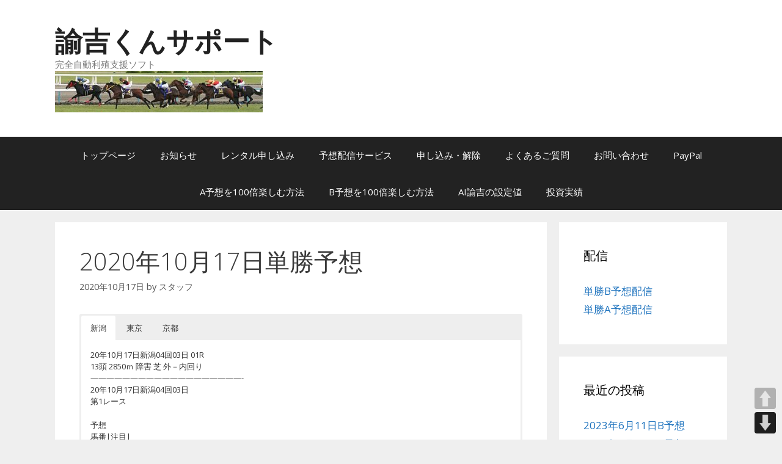

--- FILE ---
content_type: text/html; charset=UTF-8
request_url: https://cyberart.jp/2020%E5%B9%B410%E6%9C%8817%E6%97%A5%E5%8D%98%E5%8B%9D%E4%BA%88%E6%83%B3/
body_size: 14520
content:
<!DOCTYPE html>
<html lang="ja">
<head>
	<meta charset="UTF-8">
	<title>2020年10月17日単勝予想 &#8211; 諭吉くんサポート</title>
<meta name='robots' content='max-image-preview:large' />
	<style>img:is([sizes="auto" i], [sizes^="auto," i]) { contain-intrinsic-size: 3000px 1500px }</style>
	<meta name="viewport" content="width=device-width, initial-scale=1"><link rel='dns-prefetch' href='//www.google.com' />
<link href='https://fonts.gstatic.com' crossorigin rel='preconnect' />
<link href='https://fonts.googleapis.com' crossorigin rel='preconnect' />
<link rel="alternate" type="application/rss+xml" title="諭吉くんサポート &raquo; フィード" href="https://cyberart.jp/feed/" />
<link rel="alternate" type="application/rss+xml" title="諭吉くんサポート &raquo; コメントフィード" href="https://cyberart.jp/comments/feed/" />
		<!-- This site uses the Google Analytics by MonsterInsights plugin v9.5.3 - Using Analytics tracking - https://www.monsterinsights.com/ -->
							<script src="//www.googletagmanager.com/gtag/js?id=G-J7S66VKD9Z"  data-cfasync="false" data-wpfc-render="false" async></script>
			<script data-cfasync="false" data-wpfc-render="false">
				var mi_version = '9.5.3';
				var mi_track_user = true;
				var mi_no_track_reason = '';
								var MonsterInsightsDefaultLocations = {"page_location":"https:\/\/cyberart.jp\/2020%E5%B9%B410%E6%9C%8817%E6%97%A5%E5%8D%98%E5%8B%9D%E4%BA%88%E6%83%B3\/"};
				if ( typeof MonsterInsightsPrivacyGuardFilter === 'function' ) {
					var MonsterInsightsLocations = (typeof MonsterInsightsExcludeQuery === 'object') ? MonsterInsightsPrivacyGuardFilter( MonsterInsightsExcludeQuery ) : MonsterInsightsPrivacyGuardFilter( MonsterInsightsDefaultLocations );
				} else {
					var MonsterInsightsLocations = (typeof MonsterInsightsExcludeQuery === 'object') ? MonsterInsightsExcludeQuery : MonsterInsightsDefaultLocations;
				}

								var disableStrs = [
										'ga-disable-G-J7S66VKD9Z',
									];

				/* Function to detect opted out users */
				function __gtagTrackerIsOptedOut() {
					for (var index = 0; index < disableStrs.length; index++) {
						if (document.cookie.indexOf(disableStrs[index] + '=true') > -1) {
							return true;
						}
					}

					return false;
				}

				/* Disable tracking if the opt-out cookie exists. */
				if (__gtagTrackerIsOptedOut()) {
					for (var index = 0; index < disableStrs.length; index++) {
						window[disableStrs[index]] = true;
					}
				}

				/* Opt-out function */
				function __gtagTrackerOptout() {
					for (var index = 0; index < disableStrs.length; index++) {
						document.cookie = disableStrs[index] + '=true; expires=Thu, 31 Dec 2099 23:59:59 UTC; path=/';
						window[disableStrs[index]] = true;
					}
				}

				if ('undefined' === typeof gaOptout) {
					function gaOptout() {
						__gtagTrackerOptout();
					}
				}
								window.dataLayer = window.dataLayer || [];

				window.MonsterInsightsDualTracker = {
					helpers: {},
					trackers: {},
				};
				if (mi_track_user) {
					function __gtagDataLayer() {
						dataLayer.push(arguments);
					}

					function __gtagTracker(type, name, parameters) {
						if (!parameters) {
							parameters = {};
						}

						if (parameters.send_to) {
							__gtagDataLayer.apply(null, arguments);
							return;
						}

						if (type === 'event') {
														parameters.send_to = monsterinsights_frontend.v4_id;
							var hookName = name;
							if (typeof parameters['event_category'] !== 'undefined') {
								hookName = parameters['event_category'] + ':' + name;
							}

							if (typeof MonsterInsightsDualTracker.trackers[hookName] !== 'undefined') {
								MonsterInsightsDualTracker.trackers[hookName](parameters);
							} else {
								__gtagDataLayer('event', name, parameters);
							}
							
						} else {
							__gtagDataLayer.apply(null, arguments);
						}
					}

					__gtagTracker('js', new Date());
					__gtagTracker('set', {
						'developer_id.dZGIzZG': true,
											});
					if ( MonsterInsightsLocations.page_location ) {
						__gtagTracker('set', MonsterInsightsLocations);
					}
										__gtagTracker('config', 'G-J7S66VKD9Z', {"forceSSL":"true","link_attribution":"true"} );
															window.gtag = __gtagTracker;										(function () {
						/* https://developers.google.com/analytics/devguides/collection/analyticsjs/ */
						/* ga and __gaTracker compatibility shim. */
						var noopfn = function () {
							return null;
						};
						var newtracker = function () {
							return new Tracker();
						};
						var Tracker = function () {
							return null;
						};
						var p = Tracker.prototype;
						p.get = noopfn;
						p.set = noopfn;
						p.send = function () {
							var args = Array.prototype.slice.call(arguments);
							args.unshift('send');
							__gaTracker.apply(null, args);
						};
						var __gaTracker = function () {
							var len = arguments.length;
							if (len === 0) {
								return;
							}
							var f = arguments[len - 1];
							if (typeof f !== 'object' || f === null || typeof f.hitCallback !== 'function') {
								if ('send' === arguments[0]) {
									var hitConverted, hitObject = false, action;
									if ('event' === arguments[1]) {
										if ('undefined' !== typeof arguments[3]) {
											hitObject = {
												'eventAction': arguments[3],
												'eventCategory': arguments[2],
												'eventLabel': arguments[4],
												'value': arguments[5] ? arguments[5] : 1,
											}
										}
									}
									if ('pageview' === arguments[1]) {
										if ('undefined' !== typeof arguments[2]) {
											hitObject = {
												'eventAction': 'page_view',
												'page_path': arguments[2],
											}
										}
									}
									if (typeof arguments[2] === 'object') {
										hitObject = arguments[2];
									}
									if (typeof arguments[5] === 'object') {
										Object.assign(hitObject, arguments[5]);
									}
									if ('undefined' !== typeof arguments[1].hitType) {
										hitObject = arguments[1];
										if ('pageview' === hitObject.hitType) {
											hitObject.eventAction = 'page_view';
										}
									}
									if (hitObject) {
										action = 'timing' === arguments[1].hitType ? 'timing_complete' : hitObject.eventAction;
										hitConverted = mapArgs(hitObject);
										__gtagTracker('event', action, hitConverted);
									}
								}
								return;
							}

							function mapArgs(args) {
								var arg, hit = {};
								var gaMap = {
									'eventCategory': 'event_category',
									'eventAction': 'event_action',
									'eventLabel': 'event_label',
									'eventValue': 'event_value',
									'nonInteraction': 'non_interaction',
									'timingCategory': 'event_category',
									'timingVar': 'name',
									'timingValue': 'value',
									'timingLabel': 'event_label',
									'page': 'page_path',
									'location': 'page_location',
									'title': 'page_title',
									'referrer' : 'page_referrer',
								};
								for (arg in args) {
																		if (!(!args.hasOwnProperty(arg) || !gaMap.hasOwnProperty(arg))) {
										hit[gaMap[arg]] = args[arg];
									} else {
										hit[arg] = args[arg];
									}
								}
								return hit;
							}

							try {
								f.hitCallback();
							} catch (ex) {
							}
						};
						__gaTracker.create = newtracker;
						__gaTracker.getByName = newtracker;
						__gaTracker.getAll = function () {
							return [];
						};
						__gaTracker.remove = noopfn;
						__gaTracker.loaded = true;
						window['__gaTracker'] = __gaTracker;
					})();
									} else {
										console.log("");
					(function () {
						function __gtagTracker() {
							return null;
						}

						window['__gtagTracker'] = __gtagTracker;
						window['gtag'] = __gtagTracker;
					})();
									}
			</script>
				<!-- / Google Analytics by MonsterInsights -->
		<script>
window._wpemojiSettings = {"baseUrl":"https:\/\/s.w.org\/images\/core\/emoji\/16.0.1\/72x72\/","ext":".png","svgUrl":"https:\/\/s.w.org\/images\/core\/emoji\/16.0.1\/svg\/","svgExt":".svg","source":{"concatemoji":"https:\/\/cyberart.jp\/wp-includes\/js\/wp-emoji-release.min.js?ver=6.8.3"}};
/*! This file is auto-generated */
!function(s,n){var o,i,e;function c(e){try{var t={supportTests:e,timestamp:(new Date).valueOf()};sessionStorage.setItem(o,JSON.stringify(t))}catch(e){}}function p(e,t,n){e.clearRect(0,0,e.canvas.width,e.canvas.height),e.fillText(t,0,0);var t=new Uint32Array(e.getImageData(0,0,e.canvas.width,e.canvas.height).data),a=(e.clearRect(0,0,e.canvas.width,e.canvas.height),e.fillText(n,0,0),new Uint32Array(e.getImageData(0,0,e.canvas.width,e.canvas.height).data));return t.every(function(e,t){return e===a[t]})}function u(e,t){e.clearRect(0,0,e.canvas.width,e.canvas.height),e.fillText(t,0,0);for(var n=e.getImageData(16,16,1,1),a=0;a<n.data.length;a++)if(0!==n.data[a])return!1;return!0}function f(e,t,n,a){switch(t){case"flag":return n(e,"\ud83c\udff3\ufe0f\u200d\u26a7\ufe0f","\ud83c\udff3\ufe0f\u200b\u26a7\ufe0f")?!1:!n(e,"\ud83c\udde8\ud83c\uddf6","\ud83c\udde8\u200b\ud83c\uddf6")&&!n(e,"\ud83c\udff4\udb40\udc67\udb40\udc62\udb40\udc65\udb40\udc6e\udb40\udc67\udb40\udc7f","\ud83c\udff4\u200b\udb40\udc67\u200b\udb40\udc62\u200b\udb40\udc65\u200b\udb40\udc6e\u200b\udb40\udc67\u200b\udb40\udc7f");case"emoji":return!a(e,"\ud83e\udedf")}return!1}function g(e,t,n,a){var r="undefined"!=typeof WorkerGlobalScope&&self instanceof WorkerGlobalScope?new OffscreenCanvas(300,150):s.createElement("canvas"),o=r.getContext("2d",{willReadFrequently:!0}),i=(o.textBaseline="top",o.font="600 32px Arial",{});return e.forEach(function(e){i[e]=t(o,e,n,a)}),i}function t(e){var t=s.createElement("script");t.src=e,t.defer=!0,s.head.appendChild(t)}"undefined"!=typeof Promise&&(o="wpEmojiSettingsSupports",i=["flag","emoji"],n.supports={everything:!0,everythingExceptFlag:!0},e=new Promise(function(e){s.addEventListener("DOMContentLoaded",e,{once:!0})}),new Promise(function(t){var n=function(){try{var e=JSON.parse(sessionStorage.getItem(o));if("object"==typeof e&&"number"==typeof e.timestamp&&(new Date).valueOf()<e.timestamp+604800&&"object"==typeof e.supportTests)return e.supportTests}catch(e){}return null}();if(!n){if("undefined"!=typeof Worker&&"undefined"!=typeof OffscreenCanvas&&"undefined"!=typeof URL&&URL.createObjectURL&&"undefined"!=typeof Blob)try{var e="postMessage("+g.toString()+"("+[JSON.stringify(i),f.toString(),p.toString(),u.toString()].join(",")+"));",a=new Blob([e],{type:"text/javascript"}),r=new Worker(URL.createObjectURL(a),{name:"wpTestEmojiSupports"});return void(r.onmessage=function(e){c(n=e.data),r.terminate(),t(n)})}catch(e){}c(n=g(i,f,p,u))}t(n)}).then(function(e){for(var t in e)n.supports[t]=e[t],n.supports.everything=n.supports.everything&&n.supports[t],"flag"!==t&&(n.supports.everythingExceptFlag=n.supports.everythingExceptFlag&&n.supports[t]);n.supports.everythingExceptFlag=n.supports.everythingExceptFlag&&!n.supports.flag,n.DOMReady=!1,n.readyCallback=function(){n.DOMReady=!0}}).then(function(){return e}).then(function(){var e;n.supports.everything||(n.readyCallback(),(e=n.source||{}).concatemoji?t(e.concatemoji):e.wpemoji&&e.twemoji&&(t(e.twemoji),t(e.wpemoji)))}))}((window,document),window._wpemojiSettings);
</script>
<link rel='stylesheet' id='generate-fonts-css' href='//fonts.googleapis.com/css?family=Open+Sans:300,300italic,regular,italic,600,600italic,700,700italic,800,800italic' media='all' />
<style id='wp-emoji-styles-inline-css'>

	img.wp-smiley, img.emoji {
		display: inline !important;
		border: none !important;
		box-shadow: none !important;
		height: 1em !important;
		width: 1em !important;
		margin: 0 0.07em !important;
		vertical-align: -0.1em !important;
		background: none !important;
		padding: 0 !important;
	}
</style>
<link rel='stylesheet' id='wp-block-library-css' href='https://cyberart.jp/wp-includes/css/dist/block-library/style.min.css?ver=6.8.3' media='all' />
<style id='classic-theme-styles-inline-css'>
/*! This file is auto-generated */
.wp-block-button__link{color:#fff;background-color:#32373c;border-radius:9999px;box-shadow:none;text-decoration:none;padding:calc(.667em + 2px) calc(1.333em + 2px);font-size:1.125em}.wp-block-file__button{background:#32373c;color:#fff;text-decoration:none}
</style>
<style id='global-styles-inline-css'>
:root{--wp--preset--aspect-ratio--square: 1;--wp--preset--aspect-ratio--4-3: 4/3;--wp--preset--aspect-ratio--3-4: 3/4;--wp--preset--aspect-ratio--3-2: 3/2;--wp--preset--aspect-ratio--2-3: 2/3;--wp--preset--aspect-ratio--16-9: 16/9;--wp--preset--aspect-ratio--9-16: 9/16;--wp--preset--color--black: #000000;--wp--preset--color--cyan-bluish-gray: #abb8c3;--wp--preset--color--white: #ffffff;--wp--preset--color--pale-pink: #f78da7;--wp--preset--color--vivid-red: #cf2e2e;--wp--preset--color--luminous-vivid-orange: #ff6900;--wp--preset--color--luminous-vivid-amber: #fcb900;--wp--preset--color--light-green-cyan: #7bdcb5;--wp--preset--color--vivid-green-cyan: #00d084;--wp--preset--color--pale-cyan-blue: #8ed1fc;--wp--preset--color--vivid-cyan-blue: #0693e3;--wp--preset--color--vivid-purple: #9b51e0;--wp--preset--color--contrast: var(--contrast);--wp--preset--color--contrast-2: var(--contrast-2);--wp--preset--color--contrast-3: var(--contrast-3);--wp--preset--color--base: var(--base);--wp--preset--color--base-2: var(--base-2);--wp--preset--color--base-3: var(--base-3);--wp--preset--color--accent: var(--accent);--wp--preset--gradient--vivid-cyan-blue-to-vivid-purple: linear-gradient(135deg,rgba(6,147,227,1) 0%,rgb(155,81,224) 100%);--wp--preset--gradient--light-green-cyan-to-vivid-green-cyan: linear-gradient(135deg,rgb(122,220,180) 0%,rgb(0,208,130) 100%);--wp--preset--gradient--luminous-vivid-amber-to-luminous-vivid-orange: linear-gradient(135deg,rgba(252,185,0,1) 0%,rgba(255,105,0,1) 100%);--wp--preset--gradient--luminous-vivid-orange-to-vivid-red: linear-gradient(135deg,rgba(255,105,0,1) 0%,rgb(207,46,46) 100%);--wp--preset--gradient--very-light-gray-to-cyan-bluish-gray: linear-gradient(135deg,rgb(238,238,238) 0%,rgb(169,184,195) 100%);--wp--preset--gradient--cool-to-warm-spectrum: linear-gradient(135deg,rgb(74,234,220) 0%,rgb(151,120,209) 20%,rgb(207,42,186) 40%,rgb(238,44,130) 60%,rgb(251,105,98) 80%,rgb(254,248,76) 100%);--wp--preset--gradient--blush-light-purple: linear-gradient(135deg,rgb(255,206,236) 0%,rgb(152,150,240) 100%);--wp--preset--gradient--blush-bordeaux: linear-gradient(135deg,rgb(254,205,165) 0%,rgb(254,45,45) 50%,rgb(107,0,62) 100%);--wp--preset--gradient--luminous-dusk: linear-gradient(135deg,rgb(255,203,112) 0%,rgb(199,81,192) 50%,rgb(65,88,208) 100%);--wp--preset--gradient--pale-ocean: linear-gradient(135deg,rgb(255,245,203) 0%,rgb(182,227,212) 50%,rgb(51,167,181) 100%);--wp--preset--gradient--electric-grass: linear-gradient(135deg,rgb(202,248,128) 0%,rgb(113,206,126) 100%);--wp--preset--gradient--midnight: linear-gradient(135deg,rgb(2,3,129) 0%,rgb(40,116,252) 100%);--wp--preset--font-size--small: 13px;--wp--preset--font-size--medium: 20px;--wp--preset--font-size--large: 36px;--wp--preset--font-size--x-large: 42px;--wp--preset--spacing--20: 0.44rem;--wp--preset--spacing--30: 0.67rem;--wp--preset--spacing--40: 1rem;--wp--preset--spacing--50: 1.5rem;--wp--preset--spacing--60: 2.25rem;--wp--preset--spacing--70: 3.38rem;--wp--preset--spacing--80: 5.06rem;--wp--preset--shadow--natural: 6px 6px 9px rgba(0, 0, 0, 0.2);--wp--preset--shadow--deep: 12px 12px 50px rgba(0, 0, 0, 0.4);--wp--preset--shadow--sharp: 6px 6px 0px rgba(0, 0, 0, 0.2);--wp--preset--shadow--outlined: 6px 6px 0px -3px rgba(255, 255, 255, 1), 6px 6px rgba(0, 0, 0, 1);--wp--preset--shadow--crisp: 6px 6px 0px rgba(0, 0, 0, 1);}:where(.is-layout-flex){gap: 0.5em;}:where(.is-layout-grid){gap: 0.5em;}body .is-layout-flex{display: flex;}.is-layout-flex{flex-wrap: wrap;align-items: center;}.is-layout-flex > :is(*, div){margin: 0;}body .is-layout-grid{display: grid;}.is-layout-grid > :is(*, div){margin: 0;}:where(.wp-block-columns.is-layout-flex){gap: 2em;}:where(.wp-block-columns.is-layout-grid){gap: 2em;}:where(.wp-block-post-template.is-layout-flex){gap: 1.25em;}:where(.wp-block-post-template.is-layout-grid){gap: 1.25em;}.has-black-color{color: var(--wp--preset--color--black) !important;}.has-cyan-bluish-gray-color{color: var(--wp--preset--color--cyan-bluish-gray) !important;}.has-white-color{color: var(--wp--preset--color--white) !important;}.has-pale-pink-color{color: var(--wp--preset--color--pale-pink) !important;}.has-vivid-red-color{color: var(--wp--preset--color--vivid-red) !important;}.has-luminous-vivid-orange-color{color: var(--wp--preset--color--luminous-vivid-orange) !important;}.has-luminous-vivid-amber-color{color: var(--wp--preset--color--luminous-vivid-amber) !important;}.has-light-green-cyan-color{color: var(--wp--preset--color--light-green-cyan) !important;}.has-vivid-green-cyan-color{color: var(--wp--preset--color--vivid-green-cyan) !important;}.has-pale-cyan-blue-color{color: var(--wp--preset--color--pale-cyan-blue) !important;}.has-vivid-cyan-blue-color{color: var(--wp--preset--color--vivid-cyan-blue) !important;}.has-vivid-purple-color{color: var(--wp--preset--color--vivid-purple) !important;}.has-black-background-color{background-color: var(--wp--preset--color--black) !important;}.has-cyan-bluish-gray-background-color{background-color: var(--wp--preset--color--cyan-bluish-gray) !important;}.has-white-background-color{background-color: var(--wp--preset--color--white) !important;}.has-pale-pink-background-color{background-color: var(--wp--preset--color--pale-pink) !important;}.has-vivid-red-background-color{background-color: var(--wp--preset--color--vivid-red) !important;}.has-luminous-vivid-orange-background-color{background-color: var(--wp--preset--color--luminous-vivid-orange) !important;}.has-luminous-vivid-amber-background-color{background-color: var(--wp--preset--color--luminous-vivid-amber) !important;}.has-light-green-cyan-background-color{background-color: var(--wp--preset--color--light-green-cyan) !important;}.has-vivid-green-cyan-background-color{background-color: var(--wp--preset--color--vivid-green-cyan) !important;}.has-pale-cyan-blue-background-color{background-color: var(--wp--preset--color--pale-cyan-blue) !important;}.has-vivid-cyan-blue-background-color{background-color: var(--wp--preset--color--vivid-cyan-blue) !important;}.has-vivid-purple-background-color{background-color: var(--wp--preset--color--vivid-purple) !important;}.has-black-border-color{border-color: var(--wp--preset--color--black) !important;}.has-cyan-bluish-gray-border-color{border-color: var(--wp--preset--color--cyan-bluish-gray) !important;}.has-white-border-color{border-color: var(--wp--preset--color--white) !important;}.has-pale-pink-border-color{border-color: var(--wp--preset--color--pale-pink) !important;}.has-vivid-red-border-color{border-color: var(--wp--preset--color--vivid-red) !important;}.has-luminous-vivid-orange-border-color{border-color: var(--wp--preset--color--luminous-vivid-orange) !important;}.has-luminous-vivid-amber-border-color{border-color: var(--wp--preset--color--luminous-vivid-amber) !important;}.has-light-green-cyan-border-color{border-color: var(--wp--preset--color--light-green-cyan) !important;}.has-vivid-green-cyan-border-color{border-color: var(--wp--preset--color--vivid-green-cyan) !important;}.has-pale-cyan-blue-border-color{border-color: var(--wp--preset--color--pale-cyan-blue) !important;}.has-vivid-cyan-blue-border-color{border-color: var(--wp--preset--color--vivid-cyan-blue) !important;}.has-vivid-purple-border-color{border-color: var(--wp--preset--color--vivid-purple) !important;}.has-vivid-cyan-blue-to-vivid-purple-gradient-background{background: var(--wp--preset--gradient--vivid-cyan-blue-to-vivid-purple) !important;}.has-light-green-cyan-to-vivid-green-cyan-gradient-background{background: var(--wp--preset--gradient--light-green-cyan-to-vivid-green-cyan) !important;}.has-luminous-vivid-amber-to-luminous-vivid-orange-gradient-background{background: var(--wp--preset--gradient--luminous-vivid-amber-to-luminous-vivid-orange) !important;}.has-luminous-vivid-orange-to-vivid-red-gradient-background{background: var(--wp--preset--gradient--luminous-vivid-orange-to-vivid-red) !important;}.has-very-light-gray-to-cyan-bluish-gray-gradient-background{background: var(--wp--preset--gradient--very-light-gray-to-cyan-bluish-gray) !important;}.has-cool-to-warm-spectrum-gradient-background{background: var(--wp--preset--gradient--cool-to-warm-spectrum) !important;}.has-blush-light-purple-gradient-background{background: var(--wp--preset--gradient--blush-light-purple) !important;}.has-blush-bordeaux-gradient-background{background: var(--wp--preset--gradient--blush-bordeaux) !important;}.has-luminous-dusk-gradient-background{background: var(--wp--preset--gradient--luminous-dusk) !important;}.has-pale-ocean-gradient-background{background: var(--wp--preset--gradient--pale-ocean) !important;}.has-electric-grass-gradient-background{background: var(--wp--preset--gradient--electric-grass) !important;}.has-midnight-gradient-background{background: var(--wp--preset--gradient--midnight) !important;}.has-small-font-size{font-size: var(--wp--preset--font-size--small) !important;}.has-medium-font-size{font-size: var(--wp--preset--font-size--medium) !important;}.has-large-font-size{font-size: var(--wp--preset--font-size--large) !important;}.has-x-large-font-size{font-size: var(--wp--preset--font-size--x-large) !important;}
:where(.wp-block-post-template.is-layout-flex){gap: 1.25em;}:where(.wp-block-post-template.is-layout-grid){gap: 1.25em;}
:where(.wp-block-columns.is-layout-flex){gap: 2em;}:where(.wp-block-columns.is-layout-grid){gap: 2em;}
:root :where(.wp-block-pullquote){font-size: 1.5em;line-height: 1.6;}
</style>
<link rel='stylesheet' id='contact-form-7-css' href='https://cyberart.jp/wp-content/plugins/contact-form-7/includes/css/styles.css?ver=5.9.3' media='all' />
<link rel='stylesheet' id='pageScrollButtonsStyle-css' href='https://cyberart.jp/wp-content/plugins/smooth-page-scroll-updown-buttons/assets/css/smooth-page-scroll-updown-buttons.css?ver=1.4.2' media='all' />
<link rel='stylesheet' id='generate-style-grid-css' href='https://cyberart.jp/wp-content/themes/generatepress/assets/css/unsemantic-grid.min.css?ver=3.4.0' media='all' />
<link rel='stylesheet' id='generate-style-css' href='https://cyberart.jp/wp-content/themes/generatepress/assets/css/style.min.css?ver=3.4.0' media='all' />
<style id='generate-style-inline-css'>
body{background-color:#efefef;color:#3a3a3a;}a{color:#1e73be;}a:hover, a:focus, a:active{color:#000000;}body .grid-container{max-width:1100px;}.wp-block-group__inner-container{max-width:1100px;margin-left:auto;margin-right:auto;}.site-header .header-image{width:340px;}:root{--contrast:#222222;--contrast-2:#575760;--contrast-3:#b2b2be;--base:#f0f0f0;--base-2:#f7f8f9;--base-3:#ffffff;--accent:#1e73be;}:root .has-contrast-color{color:var(--contrast);}:root .has-contrast-background-color{background-color:var(--contrast);}:root .has-contrast-2-color{color:var(--contrast-2);}:root .has-contrast-2-background-color{background-color:var(--contrast-2);}:root .has-contrast-3-color{color:var(--contrast-3);}:root .has-contrast-3-background-color{background-color:var(--contrast-3);}:root .has-base-color{color:var(--base);}:root .has-base-background-color{background-color:var(--base);}:root .has-base-2-color{color:var(--base-2);}:root .has-base-2-background-color{background-color:var(--base-2);}:root .has-base-3-color{color:var(--base-3);}:root .has-base-3-background-color{background-color:var(--base-3);}:root .has-accent-color{color:var(--accent);}:root .has-accent-background-color{background-color:var(--accent);}body, button, input, select, textarea{font-family:"Open Sans", sans-serif;}body{line-height:1.5;}.entry-content > [class*="wp-block-"]:not(:last-child):not(.wp-block-heading){margin-bottom:1.5em;}.main-title{font-size:45px;}.main-navigation .main-nav ul ul li a{font-size:14px;}.sidebar .widget, .footer-widgets .widget{font-size:17px;}h1{font-weight:300;font-size:40px;}h2{font-weight:300;font-size:30px;}h3{font-size:20px;}h4{font-size:inherit;}h5{font-size:inherit;}@media (max-width:768px){.main-title{font-size:30px;}h1{font-size:30px;}h2{font-size:25px;}}.top-bar{background-color:#636363;color:#ffffff;}.top-bar a{color:#ffffff;}.top-bar a:hover{color:#303030;}.site-header{background-color:#ffffff;color:#3a3a3a;}.site-header a{color:#3a3a3a;}.main-title a,.main-title a:hover{color:#222222;}.site-description{color:#757575;}.main-navigation,.main-navigation ul ul{background-color:#222222;}.main-navigation .main-nav ul li a, .main-navigation .menu-toggle, .main-navigation .menu-bar-items{color:#ffffff;}.main-navigation .main-nav ul li:not([class*="current-menu-"]):hover > a, .main-navigation .main-nav ul li:not([class*="current-menu-"]):focus > a, .main-navigation .main-nav ul li.sfHover:not([class*="current-menu-"]) > a, .main-navigation .menu-bar-item:hover > a, .main-navigation .menu-bar-item.sfHover > a{color:#ffffff;background-color:#3f3f3f;}button.menu-toggle:hover,button.menu-toggle:focus,.main-navigation .mobile-bar-items a,.main-navigation .mobile-bar-items a:hover,.main-navigation .mobile-bar-items a:focus{color:#ffffff;}.main-navigation .main-nav ul li[class*="current-menu-"] > a{color:#ffffff;background-color:#3f3f3f;}.navigation-search input[type="search"],.navigation-search input[type="search"]:active, .navigation-search input[type="search"]:focus, .main-navigation .main-nav ul li.search-item.active > a, .main-navigation .menu-bar-items .search-item.active > a{color:#ffffff;background-color:#3f3f3f;}.main-navigation ul ul{background-color:#3f3f3f;}.main-navigation .main-nav ul ul li a{color:#ffffff;}.main-navigation .main-nav ul ul li:not([class*="current-menu-"]):hover > a,.main-navigation .main-nav ul ul li:not([class*="current-menu-"]):focus > a, .main-navigation .main-nav ul ul li.sfHover:not([class*="current-menu-"]) > a{color:#ffffff;background-color:#4f4f4f;}.main-navigation .main-nav ul ul li[class*="current-menu-"] > a{color:#ffffff;background-color:#4f4f4f;}.separate-containers .inside-article, .separate-containers .comments-area, .separate-containers .page-header, .one-container .container, .separate-containers .paging-navigation, .inside-page-header{background-color:#ffffff;}.entry-meta{color:#595959;}.entry-meta a{color:#595959;}.entry-meta a:hover{color:#1e73be;}.sidebar .widget{background-color:#ffffff;}.sidebar .widget .widget-title{color:#000000;}.footer-widgets{background-color:#ffffff;}.footer-widgets .widget-title{color:#000000;}.site-info{color:#ffffff;background-color:#222222;}.site-info a{color:#ffffff;}.site-info a:hover{color:#606060;}.footer-bar .widget_nav_menu .current-menu-item a{color:#606060;}input[type="text"],input[type="email"],input[type="url"],input[type="password"],input[type="search"],input[type="tel"],input[type="number"],textarea,select{color:#666666;background-color:#fafafa;border-color:#cccccc;}input[type="text"]:focus,input[type="email"]:focus,input[type="url"]:focus,input[type="password"]:focus,input[type="search"]:focus,input[type="tel"]:focus,input[type="number"]:focus,textarea:focus,select:focus{color:#666666;background-color:#ffffff;border-color:#bfbfbf;}button,html input[type="button"],input[type="reset"],input[type="submit"],a.button,a.wp-block-button__link:not(.has-background){color:#ffffff;background-color:#666666;}button:hover,html input[type="button"]:hover,input[type="reset"]:hover,input[type="submit"]:hover,a.button:hover,button:focus,html input[type="button"]:focus,input[type="reset"]:focus,input[type="submit"]:focus,a.button:focus,a.wp-block-button__link:not(.has-background):active,a.wp-block-button__link:not(.has-background):focus,a.wp-block-button__link:not(.has-background):hover{color:#ffffff;background-color:#3f3f3f;}a.generate-back-to-top{background-color:rgba( 0,0,0,0.4 );color:#ffffff;}a.generate-back-to-top:hover,a.generate-back-to-top:focus{background-color:rgba( 0,0,0,0.6 );color:#ffffff;}:root{--gp-search-modal-bg-color:var(--base-3);--gp-search-modal-text-color:var(--contrast);--gp-search-modal-overlay-bg-color:rgba(0,0,0,0.2);}@media (max-width:768px){.main-navigation .menu-bar-item:hover > a, .main-navigation .menu-bar-item.sfHover > a{background:none;color:#ffffff;}}.inside-top-bar{padding:10px;}.inside-header{padding:40px;}.site-main .wp-block-group__inner-container{padding:40px;}.entry-content .alignwide, body:not(.no-sidebar) .entry-content .alignfull{margin-left:-40px;width:calc(100% + 80px);max-width:calc(100% + 80px);}.rtl .menu-item-has-children .dropdown-menu-toggle{padding-left:20px;}.rtl .main-navigation .main-nav ul li.menu-item-has-children > a{padding-right:20px;}.site-info{padding:20px;}@media (max-width:768px){.separate-containers .inside-article, .separate-containers .comments-area, .separate-containers .page-header, .separate-containers .paging-navigation, .one-container .site-content, .inside-page-header{padding:30px;}.site-main .wp-block-group__inner-container{padding:30px;}.site-info{padding-right:10px;padding-left:10px;}.entry-content .alignwide, body:not(.no-sidebar) .entry-content .alignfull{margin-left:-30px;width:calc(100% + 60px);max-width:calc(100% + 60px);}}.one-container .sidebar .widget{padding:0px;}@media (max-width:768px){.main-navigation .menu-toggle,.main-navigation .mobile-bar-items,.sidebar-nav-mobile:not(#sticky-placeholder){display:block;}.main-navigation ul,.gen-sidebar-nav{display:none;}[class*="nav-float-"] .site-header .inside-header > *{float:none;clear:both;}}
</style>
<link rel='stylesheet' id='generate-mobile-style-css' href='https://cyberart.jp/wp-content/themes/generatepress/assets/css/mobile.min.css?ver=3.4.0' media='all' />
<link rel='stylesheet' id='generate-font-icons-css' href='https://cyberart.jp/wp-content/themes/generatepress/assets/css/components/font-icons.min.css?ver=3.4.0' media='all' />
<link rel='stylesheet' id='font-awesome-css' href='https://cyberart.jp/wp-content/themes/generatepress/assets/css/components/font-awesome.min.css?ver=4.7' media='all' />
<script src="https://cyberart.jp/wp-content/plugins/google-analytics-for-wordpress/assets/js/frontend-gtag.min.js?ver=9.5.3" id="monsterinsights-frontend-script-js" async data-wp-strategy="async"></script>
<script data-cfasync="false" data-wpfc-render="false" id='monsterinsights-frontend-script-js-extra'>var monsterinsights_frontend = {"js_events_tracking":"true","download_extensions":"doc,pdf,ppt,zip,xls,docx,pptx,xlsx","inbound_paths":"[{\"path\":\"\\\/go\\\/\",\"label\":\"affiliate\"},{\"path\":\"\\\/recommend\\\/\",\"label\":\"affiliate\"}]","home_url":"https:\/\/cyberart.jp","hash_tracking":"false","v4_id":"G-J7S66VKD9Z"};</script>
<script src="https://cyberart.jp/wp-includes/js/jquery/jquery.min.js?ver=3.7.1" id="jquery-core-js"></script>
<script src="https://cyberart.jp/wp-includes/js/jquery/jquery-migrate.min.js?ver=3.4.1" id="jquery-migrate-js"></script>
<link rel="https://api.w.org/" href="https://cyberart.jp/wp-json/" /><link rel="alternate" title="JSON" type="application/json" href="https://cyberart.jp/wp-json/wp/v2/posts/1583" /><link rel="EditURI" type="application/rsd+xml" title="RSD" href="https://cyberart.jp/xmlrpc.php?rsd" />
<meta name="generator" content="WordPress 6.8.3" />
<link rel="canonical" href="https://cyberart.jp/2020%e5%b9%b410%e6%9c%8817%e6%97%a5%e5%8d%98%e5%8b%9d%e4%ba%88%e6%83%b3/" />
<link rel='shortlink' href='https://cyberart.jp/?p=1583' />
<link rel="alternate" title="oEmbed (JSON)" type="application/json+oembed" href="https://cyberart.jp/wp-json/oembed/1.0/embed?url=https%3A%2F%2Fcyberart.jp%2F2020%25e5%25b9%25b410%25e6%259c%258817%25e6%2597%25a5%25e5%258d%2598%25e5%258b%259d%25e4%25ba%2588%25e6%2583%25b3%2F" />
<link rel="alternate" title="oEmbed (XML)" type="text/xml+oembed" href="https://cyberart.jp/wp-json/oembed/1.0/embed?url=https%3A%2F%2Fcyberart.jp%2F2020%25e5%25b9%25b410%25e6%259c%258817%25e6%2597%25a5%25e5%258d%2598%25e5%258b%259d%25e4%25ba%2588%25e6%2583%25b3%2F&#038;format=xml" />
<link rel="icon" href="https://cyberart.jp/wp-content/uploads/2021/02/cropped-096226-32x32.png" sizes="32x32" />
<link rel="icon" href="https://cyberart.jp/wp-content/uploads/2021/02/cropped-096226-192x192.png" sizes="192x192" />
<link rel="apple-touch-icon" href="https://cyberart.jp/wp-content/uploads/2021/02/cropped-096226-180x180.png" />
<meta name="msapplication-TileImage" content="https://cyberart.jp/wp-content/uploads/2021/02/cropped-096226-270x270.png" />
</head>

<body class="wp-singular post-template-default single single-post postid-1583 single-format-standard wp-custom-logo wp-embed-responsive wp-theme-generatepress right-sidebar nav-below-header separate-containers fluid-header active-footer-widgets-3 nav-aligned-center header-aligned-left dropdown-hover" itemtype="https://schema.org/Blog" itemscope>
	<a class="screen-reader-text skip-link" href="#content" title="コンテンツへスキップ">コンテンツへスキップ</a>		<header class="site-header" id="masthead" aria-label="サイト"  itemtype="https://schema.org/WPHeader" itemscope>
			<div class="inside-header grid-container grid-parent">
				<div class="site-branding">
						<p class="main-title" itemprop="headline">
					<a href="https://cyberart.jp/" rel="home">諭吉くんサポート</a>
				</p>
						<p class="site-description" itemprop="description">完全自動利殖支援ソフト</p>
					</div><div class="site-logo">
					<a href="https://cyberart.jp/" rel="home">
						<img  class="header-image is-logo-image" alt="諭吉くんサポート" src="https://cyberart.jp/wp-content/uploads/2019/10/cropped-400px-Kikka_Sho_2005_02-1.jpg" />
					</a>
				</div>			</div>
		</header>
				<nav class="main-navigation sub-menu-right" id="site-navigation" aria-label="プライマリ"  itemtype="https://schema.org/SiteNavigationElement" itemscope>
			<div class="inside-navigation grid-container grid-parent">
								<button class="menu-toggle" aria-controls="primary-menu" aria-expanded="false">
					<span class="mobile-menu">メニュー</span>				</button>
				<div id="primary-menu" class="main-nav"><ul id="menu-menu-1" class=" menu sf-menu"><li id="menu-item-44" class="menu-item menu-item-type-custom menu-item-object-custom menu-item-home menu-item-44"><a href="http://cyberart.jp/">トップページ</a></li>
<li id="menu-item-628" class="menu-item menu-item-type-post_type menu-item-object-page menu-item-628"><a href="https://cyberart.jp/blog/">お知らせ</a></li>
<li id="menu-item-63" class="menu-item menu-item-type-post_type menu-item-object-page menu-item-63"><a href="https://cyberart.jp/%e3%83%ac%e3%83%b3%e3%82%bf%e3%83%ab%e7%94%b3%e8%be%bc/">レンタル申し込み</a></li>
<li id="menu-item-93" class="menu-item menu-item-type-post_type menu-item-object-page menu-item-93"><a href="https://cyberart.jp/%e4%ba%88%e6%83%b3%e9%85%8d%e4%bf%a1%e3%82%b5%e3%83%bc%e3%83%93%e3%82%b9/">予想配信サービス</a></li>
<li id="menu-item-34" class="menu-item menu-item-type-post_type menu-item-object-page menu-item-34"><a href="https://cyberart.jp/rental/">申し込み・解除</a></li>
<li id="menu-item-48" class="menu-item menu-item-type-post_type menu-item-object-page menu-item-48"><a href="https://cyberart.jp/anser/">よくあるご質問</a></li>
<li id="menu-item-41" class="menu-item menu-item-type-post_type menu-item-object-page menu-item-41"><a href="https://cyberart.jp/contact/">お問い合わせ</a></li>
<li id="menu-item-87" class="menu-item menu-item-type-post_type menu-item-object-page menu-item-87"><a href="https://cyberart.jp/paypal/">PayPal</a></li>
<li id="menu-item-4025" class="menu-item menu-item-type-post_type menu-item-object-page menu-item-4025"><a href="https://cyberart.jp/%e4%ba%88%e6%83%b3%e3%82%92100%e5%80%8d%e6%a5%bd%e3%81%97%e3%82%80%e6%96%b9%e6%b3%95/">A予想を100倍楽しむ方法</a></li>
<li id="menu-item-4121" class="menu-item menu-item-type-post_type menu-item-object-page menu-item-4121"><a href="https://cyberart.jp/b%e4%ba%88%e6%83%b3%e3%82%92100%e5%80%8d%e6%a5%bd%e3%81%97%e3%82%80%e6%96%b9%e6%b3%95/">B予想を100倍楽しむ方法</a></li>
<li id="menu-item-4127" class="menu-item menu-item-type-post_type menu-item-object-page menu-item-4127"><a href="https://cyberart.jp/ai%e8%ab%ad%e5%90%89%e3%81%ae%e8%a8%ad%e5%ae%9a%e5%80%a4/">AI諭吉の設定値</a></li>
<li id="menu-item-4124" class="menu-item menu-item-type-post_type menu-item-object-page menu-item-4124"><a href="https://cyberart.jp/%e6%8a%95%e8%b3%87%e5%ae%9f%e7%b8%be/">投資実績</a></li>
</ul></div>			</div>
		</nav>
		
	<div class="site grid-container container hfeed grid-parent" id="page">
				<div class="site-content" id="content">
			
	<div class="content-area grid-parent mobile-grid-100 grid-75 tablet-grid-75" id="primary">
		<main class="site-main" id="main">
			
<article id="post-1583" class="post-1583 post type-post status-publish format-standard hentry category-tanshou tag-20 tag-18 tag-14" itemtype="https://schema.org/CreativeWork" itemscope>
	<div class="inside-article">
					<header class="entry-header">
				<h1 class="entry-title" itemprop="headline">2020年10月17日単勝予想</h1>		<div class="entry-meta">
			<span class="posted-on"><time class="updated" datetime="2021-04-22T16:05:52+09:00" itemprop="dateModified">2021年4月22日</time><time class="entry-date published" datetime="2020-10-17T19:01:45+09:00" itemprop="datePublished">2020年10月17日</time></span> <span class="byline">by <span class="author vcard" itemprop="author" itemtype="https://schema.org/Person" itemscope><a class="url fn n" href="https://cyberart.jp/author/yukichi/" title="スタッフ のすべての投稿を表示" rel="author" itemprop="url"><span class="author-name" itemprop="name">スタッフ</span></a></span></span> 		</div>
					</header>
			
		<div class="entry-content" itemprop="text">
			<div class="su-tabs su-tabs-style-default su-tabs-mobile-desktop" data-active="1" data-scroll-offset="0" data-anchor-in-url="no"><div class="su-tabs-nav"><span class="" data-url="" data-target="blank" tabindex="0" role="button">新潟</span><span class="" data-url="" data-target="blank" tabindex="0" role="button">東京</span><span class="" data-url="" data-target="blank" tabindex="0" role="button">京都</span></div><div class="su-tabs-panes"><div class="su-tabs-pane su-u-clearfix su-u-trim" data-title="新潟">
20年10月17日新潟04回03日 01R<br />
13頭 2850ｍ 障害 芝 外－内回り<br />
&#8212;&#8212;&#8212;&#8212;&#8212;&#8212;&#8212;&#8212;&#8212;&#8212;&#8212;&#8212;&#8212;&#8212;&#8212;&#8212;&#8212;&#8212;&#8212;-<br />
20年10月17日新潟04回03日<br />
第1レース</p>
<p>予想<br />
馬番|注目|</p>
<p>推奨レース判定：<br />
&#8212;&#8212;&#8212;&#8212;&#8212;&#8212;&#8212;&#8212;&#8212;&#8212;&#8212;&#8212;&#8212;&#8212;&#8212;&#8212;&#8212;&#8212;&#8212;-<br />
20年10月17日新潟04回03日<br />
第2レース</p>
<p>予想<br />
馬番|注目|<br />
|01| ○ |</p>
<p>推奨レース判定：<br />
&#8212;&#8212;&#8212;&#8212;&#8212;&#8212;&#8212;&#8212;&#8212;&#8212;&#8212;&#8212;&#8212;&#8212;&#8212;&#8212;&#8212;&#8212;&#8212;-<br />
20年10月17日新潟04回03日<br />
第3レース</p>
<p>予想<br />
馬番|注目|<br />
|08| ○ |</p>
<p>推奨レース判定：<br />
&#8212;&#8212;&#8212;&#8212;&#8212;&#8212;&#8212;&#8212;&#8212;&#8212;&#8212;&#8212;&#8212;&#8212;&#8212;&#8212;&#8212;&#8212;&#8212;-<br />
20年10月17日新潟04回03日<br />
第4レース</p>
<p>予想<br />
馬番|注目|</p>
<p>推奨レース判定：<br />
&#8212;&#8212;&#8212;&#8212;&#8212;&#8212;&#8212;&#8212;&#8212;&#8212;&#8212;&#8212;&#8212;&#8212;&#8212;&#8212;&#8212;&#8212;&#8212;-<br />
20年10月17日新潟04回03日<br />
第5レース</p>
<p>予想<br />
馬番|注目|<br />
<span style="color: #ff00ff;"><strong>|08| ◎ |　3着　190円</strong></span><br />
<span style="color: #ff00ff;"><strong>|03| △ |　2着　210円</strong></span><br />
|11| ○ |<br />
|09| ○ |</p>
<p>推奨レース判定：<br />
&#8212;&#8212;&#8212;&#8212;&#8212;&#8212;&#8212;&#8212;&#8212;&#8212;&#8212;&#8212;&#8212;&#8212;&#8212;&#8212;&#8212;&#8212;&#8212;-<br />
20年10月17日新潟04回03日<br />
第6レース</p>
<p>予想<br />
馬番|注目|<br />
|02| ◎ |</p>
<p>推奨レース判定：<br />
&#8212;&#8212;&#8212;&#8212;&#8212;&#8212;&#8212;&#8212;&#8212;&#8212;&#8212;&#8212;&#8212;&#8212;&#8212;&#8212;&#8212;&#8212;&#8212;-<br />
20年10月17日新潟04回03日<br />
第7レース</p>
<p>予想<br />
馬番|注目|<br />
|09| ○ |<br />
|04| ◎ |<br />
<span style="color: #ff00ff;"><strong>|11| △ |　3着　280円</strong></span><br />
<span style="color: #ff0000;"><strong>|05| ○ |　1着　1,490円</strong></span></p>
<p>推奨レース判定：<br />
&#8212;&#8212;&#8212;&#8212;&#8212;&#8212;&#8212;&#8212;&#8212;&#8212;&#8212;&#8212;&#8212;&#8212;&#8212;&#8212;&#8212;&#8212;&#8212;-<br />
20年10月17日新潟04回03日<br />
第8レース</p>
<p>予想<br />
馬番|注目|<br />
|06| ○ |</p>
<p>推奨レース判定：<br />
&#8212;&#8212;&#8212;&#8212;&#8212;&#8212;&#8212;&#8212;&#8212;&#8212;&#8212;&#8212;&#8212;&#8212;&#8212;&#8212;&#8212;&#8212;&#8212;-<br />
20年10月17日新潟04回03日<br />
第9レース</p>
<p>予想<br />
馬番|注目|<br />
|14| ◎ |<br />
|10| ○ |<br />
|01| △ |</p>
<p>推奨レース判定：<br />
&#8212;&#8212;&#8212;&#8212;&#8212;&#8212;&#8212;&#8212;&#8212;&#8212;&#8212;&#8212;&#8212;&#8212;&#8212;&#8212;&#8212;&#8212;&#8212;-<br />
20年10月17日新潟04回03日<br />
第10レース</p>
<p>予想<br />
馬番|注目|<br />
<span style="color: #ff00ff;"><strong>|07| ○ |　3着　330円</strong></span><br />
|11| △ |</p>
<p>推奨レース判定：<br />
&#8212;&#8212;&#8212;&#8212;&#8212;&#8212;&#8212;&#8212;&#8212;&#8212;&#8212;&#8212;&#8212;&#8212;&#8212;&#8212;&#8212;&#8212;&#8212;-<br />
20年10月17日新潟04回03日<br />
第11レース</p>
<p>予想<br />
馬番|注目|<br />
|04| ◎ |<br />
|07| ○ |<br />
|03| △ |<br />
|01| ○ |</p>
<p>推奨レース判定：<br />
&#8212;&#8212;&#8212;&#8212;&#8212;&#8212;&#8212;&#8212;&#8212;&#8212;&#8212;&#8212;&#8212;&#8212;&#8212;&#8212;&#8212;&#8212;&#8212;-<br />
20年10月17日新潟04回03日<br />
第12レース</p>
<p>予想<br />
馬番|注目|</p>
<p>推奨レース判定：<br />
&#8212;&#8212;&#8212;&#8212;&#8212;&#8212;&#8212;&#8212;&#8212;&#8212;&#8212;&#8212;&#8212;&#8212;&#8212;&#8212;&#8212;&#8212;&#8212;-<br />
</div>
<div class="su-tabs-pane su-u-clearfix su-u-trim" data-title="東京">
20年10月17日東京04回03日 01R<br />
16頭 1400ｍ 平地 ダート 左回り<br />
&#8212;&#8212;&#8212;&#8212;&#8212;&#8212;&#8212;&#8212;&#8212;&#8212;&#8212;&#8212;&#8212;&#8212;&#8212;&#8212;&#8212;&#8212;&#8212;-<br />
20年10月17日東京04回03日<br />
第1レース</p>
<p>予想<br />
馬番|注目|</p>
<p>推奨レース判定：<br />
&#8212;&#8212;&#8212;&#8212;&#8212;&#8212;&#8212;&#8212;&#8212;&#8212;&#8212;&#8212;&#8212;&#8212;&#8212;&#8212;&#8212;&#8212;&#8212;-<br />
20年10月17日東京04回03日<br />
第2レース</p>
<p>予想<br />
馬番|注目|</p>
<p>推奨レース判定：このレースは【推奨レース】です。<br />
&#8212;&#8212;&#8212;&#8212;&#8212;&#8212;&#8212;&#8212;&#8212;&#8212;&#8212;&#8212;&#8212;&#8212;&#8212;&#8212;&#8212;&#8212;&#8212;-<br />
20年10月17日東京04回03日<br />
第3レース</p>
<p>予想<br />
馬番|注目|</p>
<p>推奨レース判定：このレースは【推奨レース】です。<br />
&#8212;&#8212;&#8212;&#8212;&#8212;&#8212;&#8212;&#8212;&#8212;&#8212;&#8212;&#8212;&#8212;&#8212;&#8212;&#8212;&#8212;&#8212;&#8212;-<br />
20年10月17日東京04回03日<br />
第4レース</p>
<p>予想<br />
馬番|注目|<br />
|06| ○ |<br />
|12| ○ |<br />
|09| △ |</p>
<p>推奨レース判定：<br />
&#8212;&#8212;&#8212;&#8212;&#8212;&#8212;&#8212;&#8212;&#8212;&#8212;&#8212;&#8212;&#8212;&#8212;&#8212;&#8212;&#8212;&#8212;&#8212;-<br />
20年10月17日東京04回03日<br />
第5レース</p>
<p>予想<br />
馬番|注目|<br />
|06| ○ |<br />
|13| △ |</p>
<p>推奨レース判定：<br />
&#8212;&#8212;&#8212;&#8212;&#8212;&#8212;&#8212;&#8212;&#8212;&#8212;&#8212;&#8212;&#8212;&#8212;&#8212;&#8212;&#8212;&#8212;&#8212;-<br />
20年10月17日東京04回03日<br />
第6レース</p>
<p>予想<br />
馬番|注目|<br />
<span style="color: #ff00ff;"><strong>|02| ○ |　3着　620円</strong></span><br />
|04| ○ |<br />
|01| ○ |<br />
|13| △ |<br />
|16| ○ |</p>
<p>推奨レース判定：<br />
&#8212;&#8212;&#8212;&#8212;&#8212;&#8212;&#8212;&#8212;&#8212;&#8212;&#8212;&#8212;&#8212;&#8212;&#8212;&#8212;&#8212;&#8212;&#8212;-<br />
20年10月17日東京04回03日<br />
第7レース</p>
<p>予想<br />
馬番|注目|<br />
|01| ◎ |<br />
|14| ○ |<br />
|08| △ |</p>
<p>推奨レース判定：<br />
&#8212;&#8212;&#8212;&#8212;&#8212;&#8212;&#8212;&#8212;&#8212;&#8212;&#8212;&#8212;&#8212;&#8212;&#8212;&#8212;&#8212;&#8212;&#8212;-<br />
20年10月17日東京04回03日<br />
第8レース</p>
<p>予想<br />
馬番|注目|</p>
<p>推奨レース判定：<br />
&#8212;&#8212;&#8212;&#8212;&#8212;&#8212;&#8212;&#8212;&#8212;&#8212;&#8212;&#8212;&#8212;&#8212;&#8212;&#8212;&#8212;&#8212;&#8212;-<br />
20年10月17日東京04回03日<br />
第9レース</p>
<p>予想<br />
馬番|注目|<br />
|07| ○ |</p>
<p>推奨レース判定：<br />
&#8212;&#8212;&#8212;&#8212;&#8212;&#8212;&#8212;&#8212;&#8212;&#8212;&#8212;&#8212;&#8212;&#8212;&#8212;&#8212;&#8212;&#8212;&#8212;-<br />
20年10月17日東京04回03日<br />
第10レース</p>
<p>予想<br />
馬番|注目|<br />
<span style="color: #ff00ff;"><strong>|09| ○ |　2着　340円</strong></span><br />
|17| ○ |</p>
<p>推奨レース判定：<br />
&#8212;&#8212;&#8212;&#8212;&#8212;&#8212;&#8212;&#8212;&#8212;&#8212;&#8212;&#8212;&#8212;&#8212;&#8212;&#8212;&#8212;&#8212;&#8212;-<br />
20年10月17日東京04回03日<br />
第11レース</p>
<p>予想<br />
馬番|注目|</p>
<p>推奨レース判定：<br />
&#8212;&#8212;&#8212;&#8212;&#8212;&#8212;&#8212;&#8212;&#8212;&#8212;&#8212;&#8212;&#8212;&#8212;&#8212;&#8212;&#8212;&#8212;&#8212;-<br />
20年10月17日東京04回03日<br />
第12レース</p>
<p>予想<br />
馬番|注目|<br />
|15| ○ |<br />
|08| △ |<br />
|09| △ |</p>
<p>推奨レース判定：<br />
&#8212;&#8212;&#8212;&#8212;&#8212;&#8212;&#8212;&#8212;&#8212;&#8212;&#8212;&#8212;&#8212;&#8212;&#8212;&#8212;&#8212;&#8212;&#8212;-<br />
</div>
<div class="su-tabs-pane su-u-clearfix su-u-trim" data-title="京都">
20年10月17日京都04回03日 01R<br />
10頭 1800ｍ 平地 ダート 右回り<br />
&#8212;&#8212;&#8212;&#8212;&#8212;&#8212;&#8212;&#8212;&#8212;&#8212;&#8212;&#8212;&#8212;&#8212;&#8212;&#8212;&#8212;&#8212;&#8212;-<br />
20年10月17日京都04回03日<br />
第1レース</p>
<p>予想<br />
馬番|注目|</p>
<p>推奨レース判定：<br />
&#8212;&#8212;&#8212;&#8212;&#8212;&#8212;&#8212;&#8212;&#8212;&#8212;&#8212;&#8212;&#8212;&#8212;&#8212;&#8212;&#8212;&#8212;&#8212;-<br />
20年10月17日京都04回03日<br />
第2レース</p>
<p>予想<br />
馬番|注目|<br />
|08| ○ |</p>
<p>推奨レース判定：<br />
&#8212;&#8212;&#8212;&#8212;&#8212;&#8212;&#8212;&#8212;&#8212;&#8212;&#8212;&#8212;&#8212;&#8212;&#8212;&#8212;&#8212;&#8212;&#8212;-<br />
20年10月17日京都04回03日<br />
第3レース</p>
<p>予想<br />
馬番|注目|</p>
<p>推奨レース判定：<br />
&#8212;&#8212;&#8212;&#8212;&#8212;&#8212;&#8212;&#8212;&#8212;&#8212;&#8212;&#8212;&#8212;&#8212;&#8212;&#8212;&#8212;&#8212;&#8212;-<br />
20年10月17日京都04回03日<br />
第4レース</p>
<p>予想<br />
馬番|注目|<br />
|16| ◎ |<br />
<span style="color: #ff00ff;"><strong>|06| ◎ |　2着　1,100円</strong></span><br />
|11| △ |<br />
|10| △ |</p>
<p>推奨レース判定：<br />
&#8212;&#8212;&#8212;&#8212;&#8212;&#8212;&#8212;&#8212;&#8212;&#8212;&#8212;&#8212;&#8212;&#8212;&#8212;&#8212;&#8212;&#8212;&#8212;-<br />
20年10月17日京都04回03日<br />
第5レース</p>
<p>予想<br />
馬番|注目|<br />
|03| ○ |</p>
<p>推奨レース判定：<br />
&#8212;&#8212;&#8212;&#8212;&#8212;&#8212;&#8212;&#8212;&#8212;&#8212;&#8212;&#8212;&#8212;&#8212;&#8212;&#8212;&#8212;&#8212;&#8212;-<br />
20年10月17日京都04回03日<br />
第6レース</p>
<p>予想<br />
馬番|注目|</p>
<p>推奨レース判定：<br />
&#8212;&#8212;&#8212;&#8212;&#8212;&#8212;&#8212;&#8212;&#8212;&#8212;&#8212;&#8212;&#8212;&#8212;&#8212;&#8212;&#8212;&#8212;&#8212;-<br />
20年10月17日京都04回03日<br />
第7レース</p>
<p>予想<br />
馬番|注目|<br />
|10| ○ |<br />
|12| ○ |</p>
<p>推奨レース判定：<br />
&#8212;&#8212;&#8212;&#8212;&#8212;&#8212;&#8212;&#8212;&#8212;&#8212;&#8212;&#8212;&#8212;&#8212;&#8212;&#8212;&#8212;&#8212;&#8212;-<br />
20年10月17日京都04回03日<br />
第8レース</p>
<p>予想<br />
馬番|注目|</p>
<p>推奨レース判定：<br />
&#8212;&#8212;&#8212;&#8212;&#8212;&#8212;&#8212;&#8212;&#8212;&#8212;&#8212;&#8212;&#8212;&#8212;&#8212;&#8212;&#8212;&#8212;&#8212;-<br />
20年10月17日京都04回03日<br />
第9レース</p>
<p>予想<br />
馬番|注目|</p>
<p>推奨レース判定：このレースは【推奨レース】です。<br />
&#8212;&#8212;&#8212;&#8212;&#8212;&#8212;&#8212;&#8212;&#8212;&#8212;&#8212;&#8212;&#8212;&#8212;&#8212;&#8212;&#8212;&#8212;&#8212;-<br />
20年10月17日京都04回03日<br />
第10レース</p>
<p>予想<br />
馬番|注目|<br />
|03| ○ |<br />
|11| ◎ |<br />
|10| △ |</p>
<p>推奨レース判定：<br />
&#8212;&#8212;&#8212;&#8212;&#8212;&#8212;&#8212;&#8212;&#8212;&#8212;&#8212;&#8212;&#8212;&#8212;&#8212;&#8212;&#8212;&#8212;&#8212;-<br />
20年10月17日京都04回03日<br />
第11レース</p>
<p>予想<br />
馬番|注目|<br />
<span style="color: #ff00ff;"><strong>|07| ○ |　3着　310円</strong></span></p>
<p>推奨レース判定：<br />
&#8212;&#8212;&#8212;&#8212;&#8212;&#8212;&#8212;&#8212;&#8212;&#8212;&#8212;&#8212;&#8212;&#8212;&#8212;&#8212;&#8212;&#8212;&#8212;-<br />
20年10月17日京都04回03日<br />
第12レース</p>
<p>予想<br />
馬番|注目|</p>
<p>推奨レース判定：<br />
&#8212;&#8212;&#8212;&#8212;&#8212;&#8212;&#8212;&#8212;&#8212;&#8212;&#8212;&#8212;&#8212;&#8212;&#8212;&#8212;&#8212;&#8212;&#8212;-<br />
</div></div></div>
		</div>

				<footer class="entry-meta" aria-label="エントリーメタ">
			<span class="cat-links"><span class="screen-reader-text">カテゴリー </span><a href="https://cyberart.jp/category/tanshou/" rel="category tag">B予想配信</a></span> <span class="tags-links"><span class="screen-reader-text">タグ </span><a href="https://cyberart.jp/tag/%e4%ba%ac%e9%83%bd/" rel="tag">京都</a>、<a href="https://cyberart.jp/tag/%e6%96%b0%e6%bd%9f/" rel="tag">新潟</a>、<a href="https://cyberart.jp/tag/%e6%9d%b1%e4%ba%ac/" rel="tag">東京</a></span> 		<nav id="nav-below" class="post-navigation" aria-label="Posts">
			<div class="nav-previous"><span class="prev"><a href="https://cyberart.jp/2020%e5%b9%b410%e6%9c%8811%e6%97%a5%e9%a6%ac%e9%80%a3%e4%ba%88%e6%83%b3/" rel="prev">2020年10月11日馬連予想</a></span></div><div class="nav-next"><span class="next"><a href="https://cyberart.jp/2020%e5%b9%b410%e6%9c%8817%e6%97%a5%e9%a6%ac%e9%80%a3%e4%ba%88%e6%83%b3/" rel="next">2020年10月17日馬連予想</a></span></div>		</nav>
				</footer>
			</div>
</article>
		</main>
	</div>

	<div class="widget-area sidebar is-right-sidebar grid-25 tablet-grid-25 grid-parent" id="right-sidebar">
	<div class="inside-right-sidebar">
		<aside id="nav_menu-5" class="widget inner-padding widget_nav_menu"><h2 class="widget-title">配信</h2><div class="menu-menu5-container"><ul id="menu-menu5" class="menu"><li id="menu-item-3155" class="menu-item menu-item-type-taxonomy menu-item-object-category current-post-ancestor current-menu-parent current-post-parent menu-item-3155"><a href="https://cyberart.jp/category/tanshou/">単勝B予想配信</a></li>
<li id="menu-item-3156" class="menu-item menu-item-type-taxonomy menu-item-object-category menu-item-3156"><a href="https://cyberart.jp/category/umaren/">単勝A予想配信</a></li>
</ul></div></aside>
		<aside id="recent-posts-2" class="widget inner-padding widget_recent_entries">
		<h2 class="widget-title">最近の投稿</h2>
		<ul>
											<li>
					<a href="https://cyberart.jp/2023%e5%b9%b46%e6%9c%8811%e6%97%a5b%e4%ba%88%e6%83%b3/">2023年6月11日B予想</a>
									</li>
											<li>
					<a href="https://cyberart.jp/2023%e5%b9%b46%e6%9c%8810%e6%97%a5b%e4%ba%88%e6%83%b3/">2023年6月10日B予想</a>
									</li>
											<li>
					<a href="https://cyberart.jp/2023%e5%b9%b46%e6%9c%884%e6%97%a5b%e4%ba%88%e6%83%b3/">2023年6月4日B予想</a>
									</li>
											<li>
					<a href="https://cyberart.jp/2023%e5%b9%b46%e6%9c%883%e6%97%a5b%e4%ba%88%e6%83%b3/">2023年6月3日B予想</a>
									</li>
											<li>
					<a href="https://cyberart.jp/2023%e5%b9%b45%e6%9c%8828%e6%97%a5b%e4%ba%88%e6%83%b3/">2023年5月28日B予想</a>
									</li>
					</ul>

		</aside><aside id="archives-2" class="widget inner-padding widget_archive"><h2 class="widget-title">アーカイブ</h2>
			<ul>
					<li><a href='https://cyberart.jp/2023/06/'>2023年6月</a></li>
	<li><a href='https://cyberart.jp/2023/04/'>2023年4月</a></li>
	<li><a href='https://cyberart.jp/2023/03/'>2023年3月</a></li>
	<li><a href='https://cyberart.jp/2023/02/'>2023年2月</a></li>
	<li><a href='https://cyberart.jp/2023/01/'>2023年1月</a></li>
	<li><a href='https://cyberart.jp/2022/12/'>2022年12月</a></li>
	<li><a href='https://cyberart.jp/2022/11/'>2022年11月</a></li>
	<li><a href='https://cyberart.jp/2022/10/'>2022年10月</a></li>
	<li><a href='https://cyberart.jp/2022/09/'>2022年9月</a></li>
	<li><a href='https://cyberart.jp/2022/08/'>2022年8月</a></li>
	<li><a href='https://cyberart.jp/2022/07/'>2022年7月</a></li>
	<li><a href='https://cyberart.jp/2022/06/'>2022年6月</a></li>
	<li><a href='https://cyberart.jp/2022/05/'>2022年5月</a></li>
	<li><a href='https://cyberart.jp/2022/04/'>2022年4月</a></li>
	<li><a href='https://cyberart.jp/2022/03/'>2022年3月</a></li>
	<li><a href='https://cyberart.jp/2022/02/'>2022年2月</a></li>
	<li><a href='https://cyberart.jp/2022/01/'>2022年1月</a></li>
	<li><a href='https://cyberart.jp/2021/12/'>2021年12月</a></li>
	<li><a href='https://cyberart.jp/2021/11/'>2021年11月</a></li>
	<li><a href='https://cyberart.jp/2021/10/'>2021年10月</a></li>
	<li><a href='https://cyberart.jp/2021/09/'>2021年9月</a></li>
	<li><a href='https://cyberart.jp/2021/08/'>2021年8月</a></li>
	<li><a href='https://cyberart.jp/2021/07/'>2021年7月</a></li>
	<li><a href='https://cyberart.jp/2021/06/'>2021年6月</a></li>
	<li><a href='https://cyberart.jp/2021/05/'>2021年5月</a></li>
	<li><a href='https://cyberart.jp/2021/04/'>2021年4月</a></li>
	<li><a href='https://cyberart.jp/2021/03/'>2021年3月</a></li>
	<li><a href='https://cyberart.jp/2021/02/'>2021年2月</a></li>
	<li><a href='https://cyberart.jp/2021/01/'>2021年1月</a></li>
	<li><a href='https://cyberart.jp/2020/12/'>2020年12月</a></li>
	<li><a href='https://cyberart.jp/2020/11/'>2020年11月</a></li>
	<li><a href='https://cyberart.jp/2020/10/'>2020年10月</a></li>
	<li><a href='https://cyberart.jp/2020/09/'>2020年9月</a></li>
	<li><a href='https://cyberart.jp/2020/08/'>2020年8月</a></li>
	<li><a href='https://cyberart.jp/2020/07/'>2020年7月</a></li>
	<li><a href='https://cyberart.jp/2020/06/'>2020年6月</a></li>
	<li><a href='https://cyberart.jp/2020/05/'>2020年5月</a></li>
	<li><a href='https://cyberart.jp/2020/04/'>2020年4月</a></li>
	<li><a href='https://cyberart.jp/2020/03/'>2020年3月</a></li>
	<li><a href='https://cyberart.jp/2020/02/'>2020年2月</a></li>
	<li><a href='https://cyberart.jp/2020/01/'>2020年1月</a></li>
	<li><a href='https://cyberart.jp/2019/12/'>2019年12月</a></li>
	<li><a href='https://cyberart.jp/2019/11/'>2019年11月</a></li>
	<li><a href='https://cyberart.jp/2019/10/'>2019年10月</a></li>
	<li><a href='https://cyberart.jp/2019/06/'>2019年6月</a></li>
			</ul>

			</aside><aside id="search-2" class="widget inner-padding widget_search"><form method="get" class="search-form" action="https://cyberart.jp/">
	<label>
		<span class="screen-reader-text">検索:</span>
		<input type="search" class="search-field" placeholder="検索&hellip;" value="" name="s" title="検索:">
	</label>
	<input type="submit" class="search-submit" value="検索"></form>
</aside>	</div>
</div>

	</div>
</div>


<div class="site-footer">
				<div id="footer-widgets" class="site footer-widgets">
				<div class="footer-widgets-container grid-container grid-parent">
					<div class="inside-footer-widgets">
							<div class="footer-widget-1 grid-parent grid-33 tablet-grid-50 mobile-grid-100">
		<aside id="nav_menu-3" class="widget inner-padding widget_nav_menu"><div class="menu-menu-3-container"><ul id="menu-menu-3" class="menu"><li id="menu-item-97" class="menu-item menu-item-type-post_type menu-item-object-page menu-item-privacy-policy menu-item-97"><a rel="privacy-policy" href="https://cyberart.jp/top/privacy-policy/">プライバシーポリシー</a></li>
<li id="menu-item-100" class="menu-item menu-item-type-post_type menu-item-object-page menu-item-100"><a href="https://cyberart.jp/blog/">お知らせ</a></li>
</ul></div></aside>	</div>
		<div class="footer-widget-2 grid-parent grid-33 tablet-grid-50 mobile-grid-100">
			</div>
		<div class="footer-widget-3 grid-parent grid-33 tablet-grid-50 mobile-grid-100">
			</div>
						</div>
				</div>
			</div>
					<footer class="site-info" aria-label="サイト"  itemtype="https://schema.org/WPFooter" itemscope>
			<div class="inside-site-info grid-container grid-parent">
								<div class="copyright-bar">
					<span class="copyright">&copy; 2025 諭吉くんサポート</span> &bull; Built with <a href="https://generatepress.com" itemprop="url">GeneratePress</a>				</div>
			</div>
		</footer>
		</div>

<script type="speculationrules">
{"prefetch":[{"source":"document","where":{"and":[{"href_matches":"\/*"},{"not":{"href_matches":["\/wp-*.php","\/wp-admin\/*","\/wp-content\/uploads\/*","\/wp-content\/*","\/wp-content\/plugins\/*","\/wp-content\/themes\/generatepress\/*","\/*\\?(.+)"]}},{"not":{"selector_matches":"a[rel~=\"nofollow\"]"}},{"not":{"selector_matches":".no-prefetch, .no-prefetch a"}}]},"eagerness":"conservative"}]}
</script>
<script id="generate-a11y">!function(){"use strict";if("querySelector"in document&&"addEventListener"in window){var e=document.body;e.addEventListener("mousedown",function(){e.classList.add("using-mouse")}),e.addEventListener("keydown",function(){e.classList.remove("using-mouse")})}}();</script><link rel='stylesheet' id='su-shortcodes-css' href='https://cyberart.jp/wp-content/plugins/shortcodes-ultimate/includes/css/shortcodes.css?ver=7.4.0' media='all' />
<script src="https://cyberart.jp/wp-content/plugins/contact-form-7/includes/swv/js/index.js?ver=5.9.3" id="swv-js"></script>
<script id="contact-form-7-js-extra">
var wpcf7 = {"api":{"root":"https:\/\/cyberart.jp\/wp-json\/","namespace":"contact-form-7\/v1"}};
</script>
<script src="https://cyberart.jp/wp-content/plugins/contact-form-7/includes/js/index.js?ver=5.9.3" id="contact-form-7-js"></script>
<script src="https://cyberart.jp/wp-content/plugins/smooth-page-scroll-updown-buttons/assets/js/smooth-page-scroll-updown-buttons.min.js?ver=1.4.2" id="pageScrollButtonsLib-js"></script>
<script id="addButtons-js-extra">
var add_buttons_engage = {"positioning":"0","topbutton":"","buttonsize":"35","distance":"6000","speed":"500"};
</script>
<script src="https://cyberart.jp/wp-content/plugins/smooth-page-scroll-updown-buttons/assets/js/addButtons.js?ver=1.4.2" id="addButtons-js"></script>
<script id="google-invisible-recaptcha-js-before">
var renderInvisibleReCaptcha = function() {

    for (var i = 0; i < document.forms.length; ++i) {
        var form = document.forms[i];
        var holder = form.querySelector('.inv-recaptcha-holder');

        if (null === holder) continue;
		holder.innerHTML = '';

         (function(frm){
			var cf7SubmitElm = frm.querySelector('.wpcf7-submit');
            var holderId = grecaptcha.render(holder,{
                'sitekey': '6LdySEQjAAAAAMfL0SkfjsQrMF2FKpxs_Ii1cWEH', 'size': 'invisible', 'badge' : 'inline',
                'callback' : function (recaptchaToken) {
					if((null !== cf7SubmitElm) && (typeof jQuery != 'undefined')){jQuery(frm).submit();grecaptcha.reset(holderId);return;}
					 HTMLFormElement.prototype.submit.call(frm);
                },
                'expired-callback' : function(){grecaptcha.reset(holderId);}
            });

			if(null !== cf7SubmitElm && (typeof jQuery != 'undefined') ){
				jQuery(cf7SubmitElm).off('click').on('click', function(clickEvt){
					clickEvt.preventDefault();
					grecaptcha.execute(holderId);
				});
			}
			else
			{
				frm.onsubmit = function (evt){evt.preventDefault();grecaptcha.execute(holderId);};
			}


        })(form);
    }
};
</script>
<script async defer src="https://www.google.com/recaptcha/api.js?onload=renderInvisibleReCaptcha&amp;render=explicit" id="google-invisible-recaptcha-js"></script>
<!--[if lte IE 11]>
<script src="https://cyberart.jp/wp-content/themes/generatepress/assets/js/classList.min.js?ver=3.4.0" id="generate-classlist-js"></script>
<![endif]-->
<script id="generate-menu-js-extra">
var generatepressMenu = {"toggleOpenedSubMenus":"1","openSubMenuLabel":"\u30b5\u30d6\u30e1\u30cb\u30e5\u30fc\u3092\u958b\u304f","closeSubMenuLabel":"\u30b5\u30d6\u30e1\u30cb\u30e5\u30fc\u3092\u9589\u3058\u308b"};
</script>
<script src="https://cyberart.jp/wp-content/themes/generatepress/assets/js/menu.min.js?ver=3.4.0" id="generate-menu-js"></script>
<script id="su-shortcodes-js-extra">
var SUShortcodesL10n = {"noPreview":"\u3053\u306e\u30b7\u30e7\u30fc\u30c8\u30b3\u30fc\u30c9\u306f\u3001\u30e9\u30a4\u30d6\u30d7\u30ec\u30d3\u30e5\u30fc\u3067\u306f\u52d5\u4f5c\u3057\u307e\u305b\u3093\u3002\u30b5\u30a4\u30c8\u4e0a\u306e\u30a8\u30c7\u30a3\u30bf\u306b\u633f\u5165\u3057\u3066\u304f\u3060\u3055\u3044\u3002","magnificPopup":{"close":"\u9589\u3058\u308b (Esc)","loading":"\u8aad\u307f\u8fbc\u307f\u4e2d\u2026","prev":"\u524d (\u5de6\u77e2\u5370\u30ad\u30fc)","next":"\u6b21 (\u53f3\u77e2\u5370\u30ad\u30fc)","counter":"%curr% of %total%","error":"Failed to load content. <a href=\"%url%\" target=\"_blank\"><u>Open link<\/u><\/a>"}};
</script>
<script src="https://cyberart.jp/wp-content/plugins/shortcodes-ultimate/includes/js/shortcodes/index.js?ver=7.4.0" id="su-shortcodes-js"></script>

</body>
</html>
